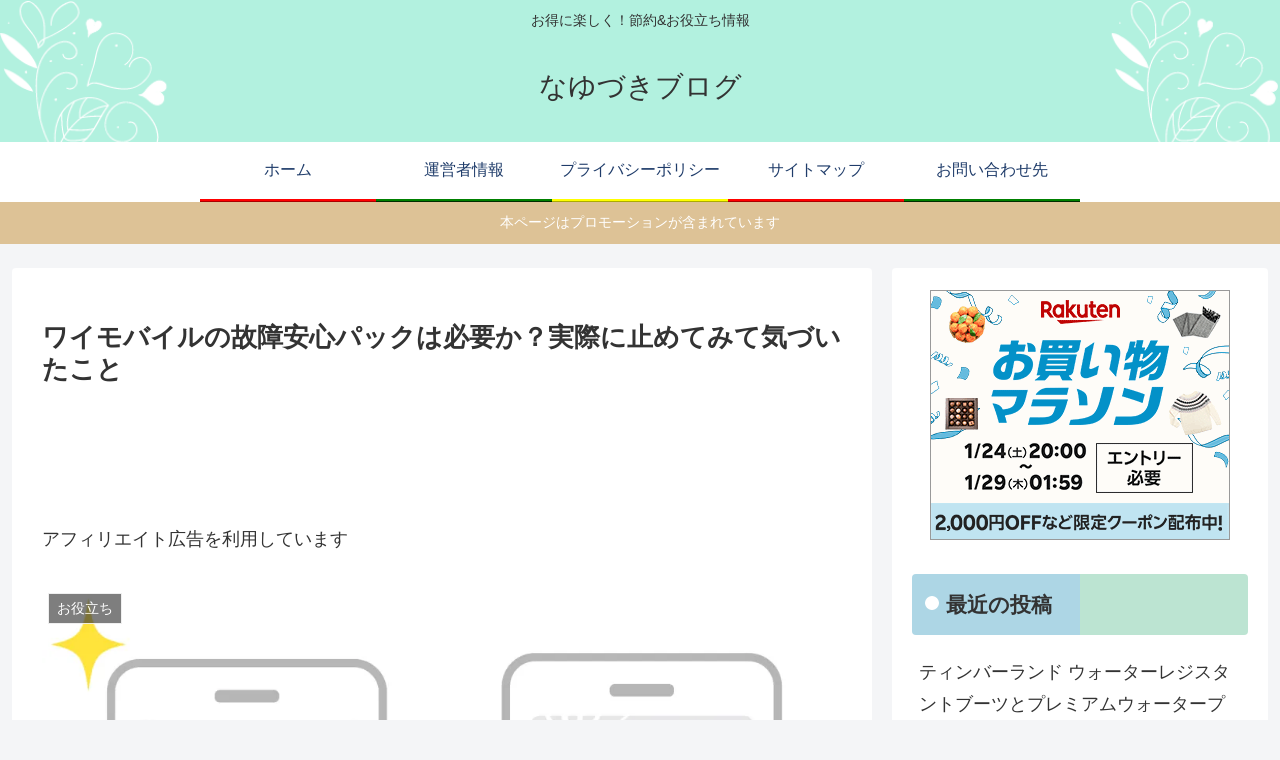

--- FILE ---
content_type: text/html; charset=utf-8
request_url: https://www.google.com/recaptcha/api2/aframe
body_size: 247
content:
<!DOCTYPE HTML><html><head><meta http-equiv="content-type" content="text/html; charset=UTF-8"></head><body><script nonce="sPgxw-sukiKEi6Cl8lDfKA">/** Anti-fraud and anti-abuse applications only. See google.com/recaptcha */ try{var clients={'sodar':'https://pagead2.googlesyndication.com/pagead/sodar?'};window.addEventListener("message",function(a){try{if(a.source===window.parent){var b=JSON.parse(a.data);var c=clients[b['id']];if(c){var d=document.createElement('img');d.src=c+b['params']+'&rc='+(localStorage.getItem("rc::a")?sessionStorage.getItem("rc::b"):"");window.document.body.appendChild(d);sessionStorage.setItem("rc::e",parseInt(sessionStorage.getItem("rc::e")||0)+1);localStorage.setItem("rc::h",'1769120963067');}}}catch(b){}});window.parent.postMessage("_grecaptcha_ready", "*");}catch(b){}</script></body></html>

--- FILE ---
content_type: application/javascript; charset=utf-8;
request_url: https://dalc.valuecommerce.com/app3?p=887841721&_s=https%3A%2F%2Fnayuzuki.com%2F125.html&vf=iVBORw0KGgoAAAANSUhEUgAAAAMAAAADCAYAAABWKLW%2FAAAAMElEQVQYV2NkFGP4nxGzhCG8L4mB8bEW8%2F%2B1PxsYqtLrGRg3cnX9j3omx%2FBGIIIBABC%2BDlSoeVoKAAAAAElFTkSuQmCC
body_size: 1109
content:
vc_linkswitch_callback({"t":"6972a4c1","r":"aXKkwQAJBPYDkCODCooERAqKC5YmhQ","ub":"aXKkwAAG4yoDkCODCooCsQqKC%2FCo9w%3D%3D","vcid":"3pJEWdR14sVyYUBhjeBsj7m290JgJke6Fjb-q5IW7v8","vcpub":"0.591094","paypaystep.yahoo.co.jp":{"a":"2821580","m":"2201292","g":"f88046a18c"},"biz.travel.yahoo.co.jp":{"a":"2761515","m":"2244419","g":"d3e72ad38c"},"mini-shopping.yahoo.co.jp":{"a":"2821580","m":"2201292","g":"f88046a18c"},"shopping.geocities.jp":{"a":"2821580","m":"2201292","g":"f88046a18c"},"l":5,"hotels.com":{"a":"2518280","m":"2506163","g":"8b0e7a81b5","sp":"rffrid%3Daff.hcom.JP.014.000.VCSphone"},"shopping.yahoo.co.jp":{"a":"2821580","m":"2201292","g":"f88046a18c"},"p":887841721,"parking.nokisaki.com":{"a":"2597424","m":"3003145","g":"f5c6bf0ee9","sp":"utm_medium%3Daffiliate%26utm_source%3Dvc%26utm_campaign%3D2117164%26utm_content%3D2624262"},"paypaymall.yahoo.co.jp":{"a":"2821580","m":"2201292","g":"f88046a18c"},"s":3653968,"approach.yahoo.co.jp":{"a":"2821580","m":"2201292","g":"f88046a18c"},"travel.yahoo.co.jp":{"a":"2761515","m":"2244419","g":"d3e72ad38c"}})